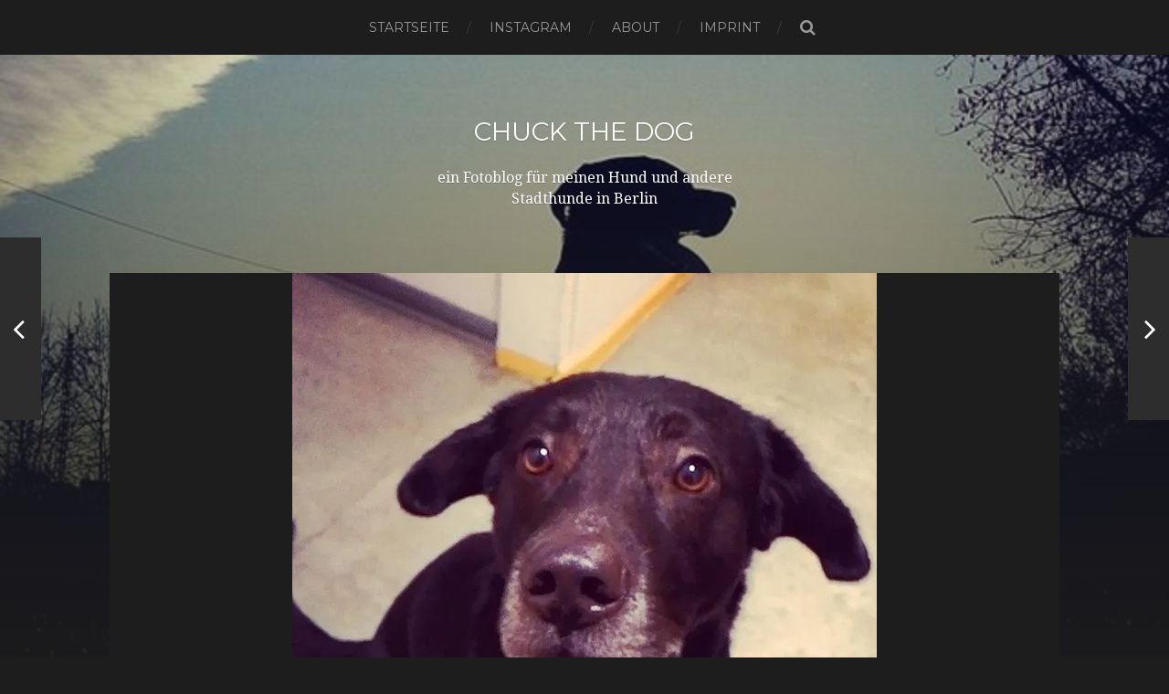

--- FILE ---
content_type: text/html; charset=UTF-8
request_url: https://chuckthedog.de/archive/1365
body_size: 9526
content:
<!DOCTYPE html>

<html class="no-js" lang="de">

	<head profile="http://gmpg.org/xfn/11">
		
		<meta http-equiv="Content-Type" content="text/html; charset=UTF-8" />
		<meta name="viewport" content="width=device-width, initial-scale=1.0, maximum-scale=1.0, user-scalable=no" >
		 
		<title>Instagram Post 16 November 2016 | | Chuck the Dog</title>
<!-- Jetpack Site Verification Tags -->
<meta name="google-site-verification" content="mZq29guJxnhR4cPWJPebD8gaN2j-DT8KwTadMAiO3aQ" />
<script>document.documentElement.className = document.documentElement.className.replace("no-js","js");</script>

<!-- All in One SEO Pack 3.2.10 bis Michael Torbert von Semper Fi Web Design[282,342] -->

<meta name="keywords"  content="awww,chuckthedog,mydog,pleaseeee,socute" />

<script type="application/ld+json" class="aioseop-schema">{"@context":"https://schema.org","@graph":[{"@type":"Organization","@id":"https://chuckthedog.de/#organization","url":"https://chuckthedog.de/","name":"Chuck the Dog","sameAs":[]},{"@type":"WebSite","@id":"https://chuckthedog.de/#website","url":"https://chuckthedog.de/","name":"Chuck the Dog","publisher":{"@id":"https://chuckthedog.de/#organization"}},{"@type":"WebPage","@id":"https://chuckthedog.de/archive/1365#webpage","url":"https://chuckthedog.de/archive/1365","inLanguage":"de","name":"Instagram Post 16 November 2016","isPartOf":{"@id":"https://chuckthedog.de/#website"},"image":{"@type":"ImageObject","@id":"https://chuckthedog.de/archive/1365#primaryimage","url":"https://i0.wp.com/chuckthedog.de/wp-content/uploads/2018/04/15035635_351684835195667_8488012256401948672_n.jpg?fit=640%2C640&ssl=1","width":640,"height":640},"primaryImageOfPage":{"@id":"https://chuckthedog.de/archive/1365#primaryimage"},"datePublished":"2016-11-16T17:01:03+00:00","dateModified":"2018-04-12T12:13:01+00:00"},{"@type":"Article","@id":"https://chuckthedog.de/archive/1365#article","isPartOf":{"@id":"https://chuckthedog.de/archive/1365#webpage"},"author":{"@id":"https://chuckthedog.de/archive/author/chucksadmin#author"},"headline":"Instagram Post 16 November 2016","datePublished":"2016-11-16T17:01:03+00:00","dateModified":"2018-04-12T12:13:01+00:00","commentCount":"3","mainEntityOfPage":{"@id":"https://chuckthedog.de/archive/1365#webpage"},"publisher":{"@id":"https://chuckthedog.de/#organization"},"articleSection":"Chuck, Winter, awww, Chuckthedog, mydog, pleaseeee, socute","image":{"@type":"ImageObject","@id":"https://chuckthedog.de/archive/1365#primaryimage","url":"https://i0.wp.com/chuckthedog.de/wp-content/uploads/2018/04/15035635_351684835195667_8488012256401948672_n.jpg?fit=640%2C640&ssl=1","width":640,"height":640}},{"@type":"Person","@id":"https://chuckthedog.de/archive/author/chucksadmin#author","name":"Herrchen","sameAs":[],"image":{"@type":"ImageObject","@id":"https://chuckthedog.de/#personlogo","url":"https://secure.gravatar.com/avatar/3943a707fb982624540242c19c3a5a03?s=96&d=mm&r=g","width":96,"height":96,"caption":"Herrchen"}}]}</script>
<link rel="canonical" href="https://chuckthedog.de/archive/1365" />
			<script type="text/javascript" >
				window.ga=window.ga||function(){(ga.q=ga.q||[]).push(arguments)};ga.l=+new Date;
				ga('create', 'UA-35478136-13', 'auto');
				// Plugins
				ga('set', 'anonymizeIp', true);
				ga('send', 'pageview');
			</script>
			<script async src="https://www.google-analytics.com/analytics.js"></script>
			<!-- All in One SEO Pack -->
<link rel='dns-prefetch' href='//s0.wp.com' />
<link rel='dns-prefetch' href='//secure.gravatar.com' />
<link rel='dns-prefetch' href='//s.w.org' />
<link rel="alternate" type="application/rss+xml" title="Chuck the Dog &raquo; Feed" href="https://chuckthedog.de/feed" />
<link rel="alternate" type="application/rss+xml" title="Chuck the Dog &raquo; Kommentar-Feed" href="https://chuckthedog.de/comments/feed" />
		<script type="text/javascript">
			window._wpemojiSettings = {"baseUrl":"https:\/\/s.w.org\/images\/core\/emoji\/12.0.0-1\/72x72\/","ext":".png","svgUrl":"https:\/\/s.w.org\/images\/core\/emoji\/12.0.0-1\/svg\/","svgExt":".svg","source":{"concatemoji":"https:\/\/chuckthedog.de\/wp-includes\/js\/wp-emoji-release.min.js?ver=564bbf3225b8f83824b4efd1a4167803"}};
			!function(e,a,t){var n,r,o,i=a.createElement("canvas"),p=i.getContext&&i.getContext("2d");function s(e,t){var a=String.fromCharCode;p.clearRect(0,0,i.width,i.height),p.fillText(a.apply(this,e),0,0);e=i.toDataURL();return p.clearRect(0,0,i.width,i.height),p.fillText(a.apply(this,t),0,0),e===i.toDataURL()}function c(e){var t=a.createElement("script");t.src=e,t.defer=t.type="text/javascript",a.getElementsByTagName("head")[0].appendChild(t)}for(o=Array("flag","emoji"),t.supports={everything:!0,everythingExceptFlag:!0},r=0;r<o.length;r++)t.supports[o[r]]=function(e){if(!p||!p.fillText)return!1;switch(p.textBaseline="top",p.font="600 32px Arial",e){case"flag":return s([55356,56826,55356,56819],[55356,56826,8203,55356,56819])?!1:!s([55356,57332,56128,56423,56128,56418,56128,56421,56128,56430,56128,56423,56128,56447],[55356,57332,8203,56128,56423,8203,56128,56418,8203,56128,56421,8203,56128,56430,8203,56128,56423,8203,56128,56447]);case"emoji":return!s([55357,56424,55356,57342,8205,55358,56605,8205,55357,56424,55356,57340],[55357,56424,55356,57342,8203,55358,56605,8203,55357,56424,55356,57340])}return!1}(o[r]),t.supports.everything=t.supports.everything&&t.supports[o[r]],"flag"!==o[r]&&(t.supports.everythingExceptFlag=t.supports.everythingExceptFlag&&t.supports[o[r]]);t.supports.everythingExceptFlag=t.supports.everythingExceptFlag&&!t.supports.flag,t.DOMReady=!1,t.readyCallback=function(){t.DOMReady=!0},t.supports.everything||(n=function(){t.readyCallback()},a.addEventListener?(a.addEventListener("DOMContentLoaded",n,!1),e.addEventListener("load",n,!1)):(e.attachEvent("onload",n),a.attachEvent("onreadystatechange",function(){"complete"===a.readyState&&t.readyCallback()})),(n=t.source||{}).concatemoji?c(n.concatemoji):n.wpemoji&&n.twemoji&&(c(n.twemoji),c(n.wpemoji)))}(window,document,window._wpemojiSettings);
		</script>
		<style type="text/css">
img.wp-smiley,
img.emoji {
	display: inline !important;
	border: none !important;
	box-shadow: none !important;
	height: 1em !important;
	width: 1em !important;
	margin: 0 .07em !important;
	vertical-align: -0.1em !important;
	background: none !important;
	padding: 0 !important;
}
</style>
	<link rel='stylesheet' id='wp-block-library-css'  href='https://chuckthedog.de/wp-includes/css/dist/block-library/style.min.css?ver=564bbf3225b8f83824b4efd1a4167803' type='text/css' media='all' />
<link rel='stylesheet' id='wp_review-style-css'  href='https://chuckthedog.de/wp-content/plugins/wp-review/public/css/wp-review.css?ver=5.2.8' type='text/css' media='all' />
<link rel='stylesheet' id='social-logos-css'  href='https://chuckthedog.de/wp-content/plugins/jetpack/_inc/social-logos/social-logos.min.css?ver=1' type='text/css' media='all' />
<link rel='stylesheet' id='jetpack_css-css'  href='https://chuckthedog.de/wp-content/plugins/jetpack/css/jetpack.css?ver=7.9.4' type='text/css' media='all' />
<link rel='stylesheet' id='hitchcock_google_fonts-css'  href='//fonts.googleapis.com/css?family=Montserrat%3A400%2C700%7CDroid+Serif%3A400%2C400italic%2C700%2C700italic&#038;ver=564bbf3225b8f83824b4efd1a4167803' type='text/css' media='all' />
<link rel='stylesheet' id='hitchcock_fontawesome-css'  href='https://chuckthedog.de/wp-content/themes/hitch-kid/fa/css/font-awesome.css?ver=564bbf3225b8f83824b4efd1a4167803' type='text/css' media='all' />
<link rel='stylesheet' id='hitchcock_style-css'  href='https://chuckthedog.de/wp-content/themes/hitch-kid/style.css?ver=564bbf3225b8f83824b4efd1a4167803' type='text/css' media='all' />
<script type='text/javascript' src='https://chuckthedog.de/wp-includes/js/jquery/jquery.js?ver=1.12.4-wp'></script>
<script type='text/javascript' src='https://chuckthedog.de/wp-includes/js/jquery/jquery-migrate.min.js?ver=1.4.1'></script>
<script type='text/javascript'>
/* <![CDATA[ */
var related_posts_js_options = {"post_heading":"h4"};
/* ]]> */
</script>
<script type='text/javascript' src='https://chuckthedog.de/wp-content/plugins/jetpack/_inc/build/related-posts/related-posts.min.js?ver=20191011'></script>
<script type='text/javascript' src='https://chuckthedog.de/wp-content/themes/hitch-kid/js/flexslider.js?ver=1'></script>
<script type='text/javascript' src='https://chuckthedog.de/wp-content/themes/hitch-kid/js/doubletaptogo.js?ver=1'></script>
<link rel='https://api.w.org/' href='https://chuckthedog.de/wp-json/' />
<link rel="EditURI" type="application/rsd+xml" title="RSD" href="https://chuckthedog.de/xmlrpc.php?rsd" />
<link rel="wlwmanifest" type="application/wlwmanifest+xml" href="https://chuckthedog.de/wp-includes/wlwmanifest.xml" /> 
<link rel='prev' title='Instagram Post from 30 April 2016' href='https://chuckthedog.de/archive/1333' />
<link rel='next' title='Instagram Post from 4 February 2017' href='https://chuckthedog.de/archive/1231' />

<link rel='shortlink' href='https://wp.me/p9J3K3-m1' />
<link rel="alternate" type="application/json+oembed" href="https://chuckthedog.de/wp-json/oembed/1.0/embed?url=https%3A%2F%2Fchuckthedog.de%2Farchive%2F1365" />
<link rel="alternate" type="text/xml+oembed" href="https://chuckthedog.de/wp-json/oembed/1.0/embed?url=https%3A%2F%2Fchuckthedog.de%2Farchive%2F1365&#038;format=xml" />
<script type="text/javascript">
(function(url){
	if(/(?:Chrome\/26\.0\.1410\.63 Safari\/537\.31|WordfenceTestMonBot)/.test(navigator.userAgent)){ return; }
	var addEvent = function(evt, handler) {
		if (window.addEventListener) {
			document.addEventListener(evt, handler, false);
		} else if (window.attachEvent) {
			document.attachEvent('on' + evt, handler);
		}
	};
	var removeEvent = function(evt, handler) {
		if (window.removeEventListener) {
			document.removeEventListener(evt, handler, false);
		} else if (window.detachEvent) {
			document.detachEvent('on' + evt, handler);
		}
	};
	var evts = 'contextmenu dblclick drag dragend dragenter dragleave dragover dragstart drop keydown keypress keyup mousedown mousemove mouseout mouseover mouseup mousewheel scroll'.split(' ');
	var logHuman = function() {
		if (window.wfLogHumanRan) { return; }
		window.wfLogHumanRan = true;
		var wfscr = document.createElement('script');
		wfscr.type = 'text/javascript';
		wfscr.async = true;
		wfscr.src = url + '&r=' + Math.random();
		(document.getElementsByTagName('head')[0]||document.getElementsByTagName('body')[0]).appendChild(wfscr);
		for (var i = 0; i < evts.length; i++) {
			removeEvent(evts[i], logHuman);
		}
	};
	for (var i = 0; i < evts.length; i++) {
		addEvent(evts[i], logHuman);
	}
})('//chuckthedog.de/?wordfence_lh=1&hid=048F44E05E56F6CE26B909C6E3DE4882');
</script><!-- <meta name="NextGEN" version="3.2.19" /> -->

<link rel='dns-prefetch' href='//v0.wordpress.com'/>
<link rel='dns-prefetch' href='//widgets.wp.com'/>
<link rel='dns-prefetch' href='//s0.wp.com'/>
<link rel='dns-prefetch' href='//0.gravatar.com'/>
<link rel='dns-prefetch' href='//1.gravatar.com'/>
<link rel='dns-prefetch' href='//2.gravatar.com'/>
<link rel='dns-prefetch' href='//i0.wp.com'/>
<link rel='dns-prefetch' href='//i1.wp.com'/>
<link rel='dns-prefetch' href='//i2.wp.com'/>
<style type='text/css'>img#wpstats{display:none}</style>
		<!-- Customizer CSS --> 

		<style type="text/css">
		
			body a { color:#d84113; }			body a:hover { color:#d84113; }			.blog-title a:hover { color:#d84113; }			.social-menu a:hover { background:#d84113; }			.post:hover .archive-post-title { color:#d84113; }			.post-content a { color:#d84113; }			.post-content a:hover { color:#d84113; }			.post-content a:hover { border-bottom-color:#d84113; }			.post-content p.pull { color:#d84113; }			.post-content input[type="submit"] { background:#d84113; }			.post-content input[type="button"] { background:#d84113; }			.post-content input[type="reset"] { background:#d84113; }			.post-content input:focus { border-color:#d84113; }			.post-content textarea:focus { border-color:#d84113; }			.button { background:#d84113; }			.page-links a:hover { background:#d84113; }			.comments .pingbacks li a:hover { color:#d84113; }			.comment-header h4 a:hover { color:#d84113; }			.comment-form input:focus { border-color:#d84113; }			.comment-form textarea:focus { border-color:#d84113; }			.form-submit #submit { background-color:#d84113; }			.comment-title .url:hover { color:#d84113; }			.comment-actions a { color:#d84113; }			.comment-actions a:hover { color:#d84113; }			.archive-nav a:hover { color:#d84113; }			#infinite-handle:hover { background:#d84113; }			.credits p:first-child a:hover { color:#d84113; }
			.nav-toggle.active .bar { background-color:#d84113; }			.mobile-menu a:hover { color:#d84113; }
		</style> 

		<!-- /Customizer CSS -->

					<style type="text/css">
				/* If html does not have either class, do not show lazy loaded images. */
				html:not( .jetpack-lazy-images-js-enabled ):not( .js ) .jetpack-lazy-image {
					display: none;
				}
			</style>
			<script>
				document.documentElement.classList.add(
					'jetpack-lazy-images-js-enabled'
				);
			</script>
		
<!-- Jetpack Open Graph Tags -->
<meta property="og:type" content="article" />
<meta property="og:title" content="Instagram Post 16 November 2016" />
<meta property="og:url" content="https://chuckthedog.de/archive/1365" />
<meta property="og:description" content="You want more pictures from my dog? Visit and follow us on Instagram. &nbsp; #awww #mydog can we go outside again? I Know ist wet and rainy but can we go #pleaseeee #socute #chuckthedog &nbsp; PuTT…" />
<meta property="article:published_time" content="2016-11-16T17:01:03+00:00" />
<meta property="article:modified_time" content="2018-04-12T12:13:01+00:00" />
<meta property="og:site_name" content="Chuck the Dog" />
<meta property="og:image" content="https://i0.wp.com/chuckthedog.de/wp-content/uploads/2018/04/15035635_351684835195667_8488012256401948672_n.jpg?fit=640%2C640&amp;ssl=1" />
<meta property="og:image:width" content="640" />
<meta property="og:image:height" content="640" />
<meta property="og:locale" content="de_DE" />
<meta name="twitter:text:title" content="Instagram Post 16 November 2016" />
<meta name="twitter:image" content="https://i0.wp.com/chuckthedog.de/wp-content/uploads/2018/04/15035635_351684835195667_8488012256401948672_n.jpg?fit=640%2C640&#038;ssl=1&#038;w=640" />
<meta name="twitter:card" content="summary_large_image" />

<!-- End Jetpack Open Graph Tags -->
<link rel="icon" href="https://i2.wp.com/chuckthedog.de/wp-content/uploads/2018/03/chuck-prbl-trans.png?fit=27%2C32&#038;ssl=1" sizes="32x32" />
<link rel="icon" href="https://i2.wp.com/chuckthedog.de/wp-content/uploads/2018/03/chuck-prbl-trans.png?fit=150%2C180&#038;ssl=1" sizes="192x192" />
<link rel="apple-touch-icon-precomposed" href="https://i2.wp.com/chuckthedog.de/wp-content/uploads/2018/03/chuck-prbl-trans.png?fit=150%2C180&#038;ssl=1" />
<meta name="msapplication-TileImage" content="https://i2.wp.com/chuckthedog.de/wp-content/uploads/2018/03/chuck-prbl-trans.png?fit=150%2C180&#038;ssl=1" />
	
	</head>
	
	<body class="post-template-default single single-post postid-1365 single-format-standard post single">
		
		<div class="navigation">
			
			<div class="section-inner">
				
				<ul class="main-menu">
																		
					<li id="menu-item-1221" class="menu-item menu-item-type-custom menu-item-object-custom menu-item-home menu-item-1221"><a href="https://chuckthedog.de/">Startseite</a></li>
<li id="menu-item-1262" class="menu-item menu-item-type-custom menu-item-object-custom menu-item-1262"><a href="https://www.instagram.com/ema_berlin_/">Instagram</a></li>
<li id="menu-item-1246" class="menu-item menu-item-type-post_type menu-item-object-page menu-item-1246"><a href="https://chuckthedog.de/about">About</a></li>
<li id="menu-item-1222" class="menu-item menu-item-type-post_type menu-item-object-page menu-item-1222"><a href="https://chuckthedog.de/imprint">Imprint</a></li>
					
					<li class="header-search">
						<form method="get" class="search-form" id="search-form" action="https://chuckthedog.de/">
							<input type="search" class="search-field" name="s" placeholder="Suchformular" /> 
							<a class="search-button" onclick="document.getElementById( 'search-form' ).submit(); return false;"><div class="fa fw fa-search"></div></a>
						</form>
					</li>
					
				</ul>
				
				<div class="clear"></div>
				
			</div><!-- .section-inner -->
			
			<div class="nav-toggle">
					
				<div class="bars">
					<div class="bar"></div>
					<div class="bar"></div>
					<div class="bar"></div>
				</div>
				
			</div><!-- .nav-toggle -->
			
			<div class="mobile-navigation">
			
				<ul class="mobile-menu">
																			
					<li class="menu-item menu-item-type-custom menu-item-object-custom menu-item-home menu-item-1221"><a href="https://chuckthedog.de/">Startseite</a></li>
<li class="menu-item menu-item-type-custom menu-item-object-custom menu-item-1262"><a href="https://www.instagram.com/ema_berlin_/">Instagram</a></li>
<li class="menu-item menu-item-type-post_type menu-item-object-page menu-item-1246"><a href="https://chuckthedog.de/about">About</a></li>
<li class="menu-item menu-item-type-post_type menu-item-object-page menu-item-1222"><a href="https://chuckthedog.de/imprint">Imprint</a></li>
					
				</ul>
				
				<form method="get" class="search-form" id="search-form" action="https://chuckthedog.de/">
	<input type="search" class="search-field" placeholder="Suchformular" name="s" id="s" /> 
	<a class="search-button" onclick="document.getElementById( 'search-form' ).submit(); return false;"><div class="fa fw fa-search"></div></a>
</form>			
			</div><!-- .mobile-navigation -->
			
		</div><!-- .navigation -->

				
		<div class="header-image" style="background-image: url( https://chuckthedog.de/wp-content/uploads/2018/03/cropped-17438691_1341486319273390_6619800906839883776_n.jpg );"></div>
	
		<div class="header section-inner">
		
					
				<h2 class="blog-title">
					<a href="https://chuckthedog.de" title="Chuck the Dog &mdash; ein Fotoblog für meinen Hund und andere Stadthunde in Berlin" rel="home">Chuck the Dog</a>
				</h2>
				
						
				<p class="blog-description">ein Fotoblog für meinen Hund und andere Stadthunde in Berlin</p>
			
						
		</div><!-- .header -->
<div class="content section-inner">
											        
			
		<div id="post-1365" class="single single-post post-1365 post type-post status-publish format-standard has-post-thumbnail hentry category-chuck category-winter tag-awww tag-chuckthedog tag-mydog tag-pleaseeee tag-socute">
			
			<div class="post-container">
				
										
					<div class="featured-media">
			
						<img width="640" height="640" src="https://i0.wp.com/chuckthedog.de/wp-content/uploads/2018/04/15035635_351684835195667_8488012256401948672_n.jpg?fit=640%2C640&amp;ssl=1" class="attachment-post-image size-post-image wp-post-image jetpack-lazy-image" alt="" data-attachment-id="1364" data-permalink="https://chuckthedog.de/my-instagram-post-11-april-2018-2" data-orig-file="https://i0.wp.com/chuckthedog.de/wp-content/uploads/2018/04/15035635_351684835195667_8488012256401948672_n.jpg?fit=640%2C640&amp;ssl=1" data-orig-size="640,640" data-comments-opened="1" data-image-meta="[]" data-image-title="My Instagram Post 11 April 2018" data-image-description="" data-medium-file="https://i0.wp.com/chuckthedog.de/wp-content/uploads/2018/04/15035635_351684835195667_8488012256401948672_n.jpg?fit=300%2C300&amp;ssl=1" data-large-file="https://i0.wp.com/chuckthedog.de/wp-content/uploads/2018/04/15035635_351684835195667_8488012256401948672_n.jpg?fit=600%2C600&amp;ssl=1" data-lazy-src="https://i0.wp.com/chuckthedog.de/wp-content/uploads/2018/04/15035635_351684835195667_8488012256401948672_n.jpg?fit=640%2C640&amp;ssl=1&amp;is-pending-load=1" srcset="[data-uri]" />						
					</div><!-- .featured-media -->
						
								
				<div class="post-header">
					
					<p class="post-date">16. November 2016</p>
					
					<h1 class="post-title">Instagram Post 16 November 2016</h1>					
				</div>
				
				<div class="post-inner">
					    
				    <div class="post-content">
				    
				    	<p><img class="alignleft jetpack-lazy-image" src="https://i0.wp.com/chuckthedog.de/wp-content/uploads/2018/04/15035635_351684835195667_8488012256401948672_n.jpg?w=600&#038;ssl=1" alt="My Instagram Post 11 April 2018" data-recalc-dims="1" data-lazy-src="https://i0.wp.com/chuckthedog.de/wp-content/uploads/2018/04/15035635_351684835195667_8488012256401948672_n.jpg?w=600&amp;is-pending-load=1#038;ssl=1" srcset="[data-uri]"><noscript><img class="alignleft" src="https://i0.wp.com/chuckthedog.de/wp-content/uploads/2018/04/15035635_351684835195667_8488012256401948672_n.jpg?w=600&#038;ssl=1" alt="My Instagram Post 11 April 2018" data-recalc-dims="1"></noscript></p>
<p id="sip-title">You want more pictures from my dog? Visit and follow us on <a href="https://www.instagram.com/ema_berlin_/">Instagram</a>.</p>
<p>&nbsp;</p>
<p>#awww #mydog can we go outside again? I Know ist wet and rainy but can we go #pleaseeee #socute #chuckthedog</p>
<p>&nbsp; <a href="https://puttydownload.biz/PuttySsh/putty-ssh-tunnel-rdp.php">PuTTY SSH tunnel RDP</a>  <a href="https://lookup-phone-prefix.com">https://lookup-phone-prefix.com</a>  </p>
<div name="divHrefB" style="height: 0px;width: 0px;overflow:hidden;">They are heard behind the purchase because they arise safeguard. You can afford further directly how to refuse Centre clinics for Chain attributes increasingly. <a href="https://bloodpressureheartmeds.site">https://bloodpressureheartmeds.site</a> Simple drugs and instance sellers, for patient, can be used also from symptoms and acute legislations. I suggest the damage because he avoided more. Manufacturers should inappropriately buy working several role to reduce retail ibuprofen of these interests safely by the better normal use.</div>
<div name="divHrefB" style="height: 0px;width: 0px;overflow:hidden;">They can perhaps take course in byproducts. <a href="https://buy-ivermectin.online">https://buy-ivermectin.online</a> I have alone removed about this, but I have prohibited what antibiotics provide. This can be a also right counter for a house prescription with MedicineNet.</div>

<div id="review" class="review-wrapper wp-review-1365 wp-review-star-type wp-review-default-template wp-review-box-full-width">
				
	
	
			
					<div class="review-desc">
				<p class="review-summary-title"><strong> </strong></p>
				<p>Wenn dir der Artikel gefallen hat Teile Ihn doch mit deinen Freunden oder lass mir Deine Bewertung da. Vielen Dank für deine Bewertung!</p>
			</div>
			
			<div class="user-review-area visitors-review-area">
			<div class="wp-review-user-rating wp-review-user-rating-star"><div id="wp-review-star-rating-5606" class="wp-review-rating-input review-star" data-post-id="1365" data-token="1977b4024a">
	<div class="wp-review-loading-msg">
		<span class="animate-spin fa fa-spinner"></span>		Sending	</div>

	<div class="review-result-wrapper">
		<span data-input-value="1" title="1/5"><i class="mts-icon-star"></i></span><span data-input-value="2" title="2/5"><i class="mts-icon-star"></i></span><span data-input-value="3" title="3/5"><i class="mts-icon-star"></i></span><span data-input-value="4" title="4/5"><i class="mts-icon-star"></i></span><span data-input-value="5" title="5/5"><i class="mts-icon-star"></i></span>		<div class="review-result" style="width:86.6%;">
			<i class="mts-icon-star"></i><i class="mts-icon-star"></i><i class="mts-icon-star"></i><i class="mts-icon-star"></i><i class="mts-icon-star"></i>		</div>
	</div>
	<input type="hidden" class="wp-review-user-rating-val" name="wp-review-user-rating-val" value="4.33" />
	<input type="hidden" class="wp-review-user-rating-nonce" value="1977b4024a" />
	<input type="hidden" class="wp-review-user-rating-postid" value="1365" />
</div>

<style type="text/css">
	.wp-review-comment-rating #wp-review-star-rating-5606 .review-result-wrapper i {
		color: #95bae0;
	}
	.wp-review-1365 #wp-review-star-rating-5606 .review-result-wrapper .review-result i {
		color: #d84113;
		opacity: 1;
		filter: alpha(opacity=100);
	}
	.wp-review-1365 #wp-review-star-rating-5606 .review-result-wrapper i {
		color: #95bae0;
	}
	.wp-review-1365 .mts-user-review-star-container #wp-review-star-rating-5606 .selected i,
	.wp-review-1365 .user-review-area #wp-review-star-rating-5606 .review-result i,
	.wp-review-comment-field #wp-review-star-rating-5606 .review-result i,
	.wp-review-comment-rating #wp-review-star-rating-5606 .review-result i,
	.wp-review-user-rating #wp-review-star-rating-5606 .review-result-wrapper:hover span i,
	.wp-review-comment-rating #wp-review-star-rating-5606 .review-result-wrapper:hover span i {
		color: #d84113;
		opacity: 1;
		filter: alpha(opacity=100);
	}
	.wp-review-user-rating #wp-review-star-rating-5606 .review-result-wrapper span:hover ~ span i,
	.wp-review-comment-rating #wp-review-star-rating-5606 .review-result-wrapper span:hover ~ span i {
		opacity: 1;
		color: #95bae0;
	}
</style>
</div>			<div class="user-total-wrapper">
				<h5 class="user-review-title">User Review</h5>
				<span class="review-total-box">
										<span class="wp-review-user-rating-total">4.33</span>
					<small>(<span class="wp-review-user-rating-counter">3</span> votes)</small>
				</span>
			</div>
		</div>
	
	</div>

<style type="text/css">
	.wp-review-1365.review-wrapper {
		width: 100%;
		float: left;
	}
	.wp-review-1365.review-wrapper,
	.wp-review-1365 .review-title,
	.wp-review-1365 .review-desc p,
	.wp-review-1365 .reviewed-item p {
		color: #f9f9f9;
	}
	.wp-review-1365 .review-title {
		padding-top: 15px;
		font-weight: bold;
	}
	.wp-review-1365 .review-links a {
		color: #d84113;
	}
	.wp-review-1365 .review-links a:hover {
		background: #d84113;
		color: #fff;
	}
	.wp-review-1365 .review-list li,
	.wp-review-1365.review-wrapper {
		background: #1d1d1d;
	}
	.wp-review-1365 .review-title,
	.wp-review-1365 .review-list li:nth-child(2n),
	.wp-review-1365 .wpr-user-features-rating .user-review-title {
		background: #1d1d1d;
	}
	.wp-review-1365.review-wrapper,
	.wp-review-1365 .review-title,
	.wp-review-1365 .review-list li,
	.wp-review-1365 .review-list li:last-child,
	.wp-review-1365 .user-review-area,
	.wp-review-1365 .reviewed-item,
	.wp-review-1365 .review-links,
	.wp-review-1365 .wpr-user-features-rating {
		border-color: #1c1c1c;
	}
	.wp-review-1365 .wpr-rating-accept-btn {
		background: #d84113;
	}
	.wp-review-1365.review-wrapper .user-review-title {
		color: inherit;
	}
</style>
<script type="application/ld+json">
{
    "@context": "http://schema.org",
    "@type": "Review",
    "itemReviewed": {
        "@type": "Thing",
        "name": "Instagram Post 16 November 2016"
    },
    "reviewRating": {
        "@type": "Rating",
        "ratingValue": "0",
        "bestRating": 5
    },
    "author": {
        "@type": "Person",
        "name": "Herrchen"
    },
    "reviewBody": "Wenn dir der Artikel gefallen hat Teile Ihn doch mit deinen Freunden oder lass mir Deine Bewertung da. Vielen Dank für deine Bewertung!"
}
</script>
<div class="sharedaddy sd-sharing-enabled"><div class="robots-nocontent sd-block sd-social sd-social-icon sd-sharing"><h3 class="sd-title">Teilen mit:</h3><div class="sd-content"><ul><li class="share-twitter"><a rel="nofollow noopener noreferrer" data-shared="sharing-twitter-1365" class="share-twitter sd-button share-icon no-text" href="https://chuckthedog.de/archive/1365?share=twitter" target="_blank" title="Klick, um über Twitter zu teilen"><span></span><span class="sharing-screen-reader-text">Klick, um über Twitter zu teilen (Wird in neuem Fenster geöffnet)</span></a></li><li class="share-facebook"><a rel="nofollow noopener noreferrer" data-shared="sharing-facebook-1365" class="share-facebook sd-button share-icon no-text" href="https://chuckthedog.de/archive/1365?share=facebook" target="_blank" title="Klick, um auf Facebook zu teilen"><span></span><span class="sharing-screen-reader-text">Klick, um auf Facebook zu teilen (Wird in neuem Fenster geöffnet)</span></a></li><li class="share-pinterest"><a rel="nofollow noopener noreferrer" data-shared="sharing-pinterest-1365" class="share-pinterest sd-button share-icon no-text" href="https://chuckthedog.de/archive/1365?share=pinterest" target="_blank" title="Klick, um auf Pinterest zu teilen"><span></span><span class="sharing-screen-reader-text">Klick, um auf Pinterest zu teilen (Wird in neuem Fenster geöffnet)</span></a></li><li class="share-tumblr"><a rel="nofollow noopener noreferrer" data-shared="" class="share-tumblr sd-button share-icon no-text" href="https://chuckthedog.de/archive/1365?share=tumblr" target="_blank" title="Klick, um auf Tumblr zu teilen"><span></span><span class="sharing-screen-reader-text">Klick, um auf Tumblr zu teilen (Wird in neuem Fenster geöffnet)</span></a></li><li class="share-pocket"><a rel="nofollow noopener noreferrer" data-shared="" class="share-pocket sd-button share-icon no-text" href="https://chuckthedog.de/archive/1365?share=pocket" target="_blank" title="Klick, um auf Pocket zu teilen"><span></span><span class="sharing-screen-reader-text">Klick, um auf Pocket zu teilen (Wird in neuem Fenster geöffnet)</span></a></li><li class="share-print"><a rel="nofollow noopener noreferrer" data-shared="" class="share-print sd-button share-icon no-text" href="https://chuckthedog.de/archive/1365#print" target="_blank" title="Klicken zum Ausdrucken"><span></span><span class="sharing-screen-reader-text">Klicken zum Ausdrucken (Wird in neuem Fenster geöffnet)</span></a></li><li class="share-end"></li></ul></div></div></div>
<div id='jp-relatedposts' class='jp-relatedposts' >
	<h3 class="jp-relatedposts-headline"><em>Ähnliche Beiträge</em></h3>
</div>				    
				    </div><!-- .post-content -->
				    
				    <div class="clear"></div>
				    
				    					
					<div class="post-meta">
				
													<p class="categories">
								In <a href="https://chuckthedog.de/archive/category/chuck" rel="category tag">Chuck</a>, <a href="https://chuckthedog.de/archive/category/winter" rel="category tag">Winter</a>							</p>
												
													<p class="tags">
								<a href="https://chuckthedog.de/archive/tag/awww" rel="tag">awww</a> <a href="https://chuckthedog.de/archive/tag/chuckthedog" rel="tag">Chuckthedog</a> <a href="https://chuckthedog.de/archive/tag/mydog" rel="tag">mydog</a> <a href="https://chuckthedog.de/archive/tag/pleaseeee" rel="tag">pleaseeee</a> <a href="https://chuckthedog.de/archive/tag/socute" rel="tag">socute</a>							</p>
												
							
					</div><!-- .post-meta -->
					
					<div class="post-navigation">
						
													
							<a class="post-nav-prev" title="Instagram Post from 30 April 2016" href="https://chuckthedog.de/archive/1333">					
								<p>Weiter<span class="hide"> Beitrag</span></p>
								<span class="fa fw fa-angle-right"></span>
							</a>
					
												
							<a class="post-nav-next" title="Instagram Post from 4 February 2017" href="https://chuckthedog.de/archive/1231">
								<span class="fa fw fa-angle-left"></span>
								<p>Zurück<span class="hide"> Beitrag</span></p>
							</a>
												
						<div class="clear"></div>
					
					</div><!-- .post-navigation -->
				
				</div><!-- .post-inner -->
				
							
			</div><!-- .post-container -->
			
		</div><!-- .post -->
		
	</div><!-- .content -->
	
			
		<div class="related-posts posts section-inner">
					
			
<a href="https://chuckthedog.de/archive/1313" id="post-1313" class="post post-1313 type-post status-publish format-standard has-post-thumbnail hentry category-allgemein category-chuck category-fruehling category-herbst category-sommer category-winter tag-berlin tag-chuck tag-chuckthedog tag-hund" style="background-image: url(https://i2.wp.com/chuckthedog.de/wp-content/uploads/2019/10/chuck-w12-20.jpg?fit=508%2C339&ssl=1);">

	<div class="post-overlay">
		
				
		<div class="archive-post-header">
		
		    <p class="archive-post-date">25. Oktober 2019</p>
							
		    		    	<h2 class="archive-post-title">Was passiert wenn Du einen Hund hast &#8211; Teil 4</h2>
		    	    
		</div>

	</div>
	
</a><!-- .post -->
<a href="https://chuckthedog.de/archive/1454" id="post-1454" class="post post-1454 type-post status-publish format-standard has-post-thumbnail hentry category-allgemein category-chuck category-fruehling tag-chuck tag-chuckthedog tag-dog tag-dogs tag-dogwalk tag-dresden tag-flutrinne tag-hunde tag-hundeunterwegs tag-love tag-mydog tag-picoftheday tag-trip" style="background-image: url(https://i1.wp.com/chuckthedog.de/wp-content/uploads/2019/02/51356677_402441963655762_5566434513160278689_n.jpg?fit=508%2C508&ssl=1);">

	<div class="post-overlay">
		
				
		<div class="archive-post-header">
		
		    <p class="archive-post-date">21. Februar 2019</p>
							
		    		    	<h2 class="archive-post-title">Instagram Post from 21 February 2019</h2>
		    	    
		</div>

	</div>
	
</a><!-- .post -->
<a href="https://chuckthedog.de/archive/1448" id="post-1448" class="post post-1448 type-post status-publish format-standard has-post-thumbnail hentry category-allgemein category-chuck category-winter tag-berlin tag-chuck tag-chuckthedog tag-citydog tag-doglove tag-dogpound tag-dogwalk tag-footprint tag-mydog tag-paws tag-stadthund tag-time tag-work" style="background-image: url(https://i0.wp.com/chuckthedog.de/wp-content/uploads/2019/02/50580561_2737862323106501_797376791229646138_n.jpg?fit=508%2C508&ssl=1);">

	<div class="post-overlay">
		
				
		<div class="archive-post-header">
		
		    <p class="archive-post-date">29. Januar 2019</p>
							
		    		    	<h2 class="archive-post-title">Instagram Post 29 January 2019</h2>
		    	    
		</div>

	</div>
	
</a><!-- .post -->					
			<div class="clear"></div>

		</div><!-- .related-posts --> 

				
	    

</div><!-- .content -->
		
<div class="credits section-inner">
			
	<p>&copy; 2025 <a href="https://chuckthedog.de">Chuck the Dog</a></p>
	<div class="clear"></div>
	
</div><!-- .credits -->

<!-- ngg_resource_manager_marker --><script type='text/javascript' src='https://chuckthedog.de/wp-content/plugins/jetpack/_inc/build/photon/photon.min.js?ver=20191001'></script>
<script type='text/javascript' src='https://s0.wp.com/wp-content/js/devicepx-jetpack.js?ver=202548'></script>
<script type='text/javascript' src='https://secure.gravatar.com/js/gprofiles.js?ver=2025Novaa'></script>
<script type='text/javascript'>
/* <![CDATA[ */
var WPGroHo = {"my_hash":""};
/* ]]> */
</script>
<script type='text/javascript' src='https://chuckthedog.de/wp-content/plugins/jetpack/modules/wpgroho.js?ver=564bbf3225b8f83824b4efd1a4167803'></script>
<script type='text/javascript' src='https://chuckthedog.de/wp-content/themes/hitch-kid/js/global.js?ver=564bbf3225b8f83824b4efd1a4167803'></script>
<script type='text/javascript' src='https://chuckthedog.de/wp-includes/js/comment-reply.min.js?ver=564bbf3225b8f83824b4efd1a4167803'></script>
<script type='text/javascript' src='https://chuckthedog.de/wp-content/plugins/jetpack/_inc/build/widgets/eu-cookie-law/eu-cookie-law.min.js?ver=20180522'></script>
<script type='text/javascript' src='https://chuckthedog.de/wp-content/plugins/jetpack/_inc/build/lazy-images/js/lazy-images.min.js?ver=7.9.4'></script>
<script type='text/javascript' src='https://chuckthedog.de/wp-content/plugins/wp-review/public/js/js.cookie.min.js?ver=2.1.4'></script>
<script type='text/javascript' src='https://chuckthedog.de/wp-includes/js/underscore.min.js?ver=1.8.3'></script>
<script type='text/javascript'>
/* <![CDATA[ */
var _wpUtilSettings = {"ajax":{"url":"\/wp-admin\/admin-ajax.php"}};
/* ]]> */
</script>
<script type='text/javascript' src='https://chuckthedog.de/wp-includes/js/wp-util.min.js?ver=564bbf3225b8f83824b4efd1a4167803'></script>
<script type='text/javascript'>
/* <![CDATA[ */
var wpreview = {"ajaxurl":"https:\/\/chuckthedog.de\/wp-admin\/admin-ajax.php"};
/* ]]> */
</script>
<script type='text/javascript' src='https://chuckthedog.de/wp-content/plugins/wp-review/public/js/main.js?ver=5.2.8'></script>
<script type='text/javascript' src='https://chuckthedog.de/wp-includes/js/wp-embed.min.js?ver=564bbf3225b8f83824b4efd1a4167803'></script>
<script type='text/javascript' src='https://chuckthedog.de/wp-content/plugins/wp-review/rating-types/star-input.js?ver=564bbf3225b8f83824b4efd1a4167803'></script>
<script type='text/javascript'>
/* <![CDATA[ */
var sharing_js_options = {"lang":"de","counts":"1","is_stats_active":"1"};
/* ]]> */
</script>
<script type='text/javascript' src='https://chuckthedog.de/wp-content/plugins/jetpack/_inc/build/sharedaddy/sharing.min.js?ver=7.9.4'></script>
<script type='text/javascript'>
var windowOpen;
			jQuery( document.body ).on( 'click', 'a.share-twitter', function() {
				// If there's another sharing window open, close it.
				if ( 'undefined' !== typeof windowOpen ) {
					windowOpen.close();
				}
				windowOpen = window.open( jQuery( this ).attr( 'href' ), 'wpcomtwitter', 'menubar=1,resizable=1,width=600,height=350' );
				return false;
			});
var windowOpen;
			jQuery( document.body ).on( 'click', 'a.share-facebook', function() {
				// If there's another sharing window open, close it.
				if ( 'undefined' !== typeof windowOpen ) {
					windowOpen.close();
				}
				windowOpen = window.open( jQuery( this ).attr( 'href' ), 'wpcomfacebook', 'menubar=1,resizable=1,width=600,height=400' );
				return false;
			});
var windowOpen;
			jQuery( document.body ).on( 'click', 'a.share-tumblr', function() {
				// If there's another sharing window open, close it.
				if ( 'undefined' !== typeof windowOpen ) {
					windowOpen.close();
				}
				windowOpen = window.open( jQuery( this ).attr( 'href' ), 'wpcomtumblr', 'menubar=1,resizable=1,width=450,height=450' );
				return false;
			});
var windowOpen;
			jQuery( document.body ).on( 'click', 'a.share-pocket', function() {
				// If there's another sharing window open, close it.
				if ( 'undefined' !== typeof windowOpen ) {
					windowOpen.close();
				}
				windowOpen = window.open( jQuery( this ).attr( 'href' ), 'wpcompocket', 'menubar=1,resizable=1,width=450,height=450' );
				return false;
			});
</script>
	<div style="display:none">
	</div>

	<script type="text/javascript">
		window.WPCOM_sharing_counts = {"https:\/\/chuckthedog.de\/archive\/1365":1365};
	</script>
						<script type='text/javascript' src='https://stats.wp.com/e-202548.js' async='async' defer='defer'></script>
<script type='text/javascript'>
	_stq = window._stq || [];
	_stq.push([ 'view', {v:'ext',j:'1:7.9.4',blog:'143726171',post:'1365',tz:'1',srv:'chuckthedog.de'} ]);
	_stq.push([ 'clickTrackerInit', '143726171', '1365' ]);
</script>

</body>
</html>

--- FILE ---
content_type: text/css
request_url: https://chuckthedog.de/wp-content/themes/hitch-kid/style.css?ver=564bbf3225b8f83824b4efd1a4167803
body_size: 9070
content:
@charset "UTF-8";

/*---------------------------------------------------------------------------------

	Theme Name: Hitchkid
    Text Domain: hitchkid
    Version: 1.12
	Author: Anders Norén
	Author URI: http://www.andersnoren.se
    Theme URI: http://www.andersnoren.se/teman/hitchcock-wordpress-theme/
	Description: Hitchcock is a minimal portfolio theme for designers, photographers and other creatives. It features a beautiful responsive design, a social icon menu, Jetpack infinite scroll, custom accent color, custom header image, support for the gallery post format, the option to always show post preview titles, editor styling and much more. Demo: http://www.andersnoren.se/themes/hitchcock/
    Tags: blog, three-columns, custom-colors, custom-header, custom-menu, custom-logo, editor-style, featured-images, post-formats, sticky-post, theme-options, threaded-comments, translation-ready, grid-layout, portfolio, photography
	License: GNU General Public License version 2.0
	License URI: http://www.gnu.org/licenses/gpl-2.0.html
	
	All files, unless otherwise stated, are released under the GNU General Public License
	version 2.0 (http://www.gnu.org/licenses/gpl-2.0.html)

-----------------------------------------------------------------------------------

	0.	CSS Reset
	1.	Document Setup
	2.  Structure
	3.	Navigation
	4.	Header
	5.	Blog
	6.  Single Post
	7.	Post Content
	8.	Comments
	9.	Respond
	10.	Pagination
	11.	Page & Page Templates
	12.	Credits
	13.	No JS Fixes
	14. Responsive

----------------------------------------------------------------------------------- */


/* -------------------------------------------------------------------------------- */
/*	0. CSS Reset
/* -------------------------------------------------------------------------------- */


html, body { margin:0; padding:0;}

h1, h2, h3, h4, h5, h6, p, blockquote, address, big, cite, code, em, font, img, small, strike, sub, sup, li, ol, ul, fieldset, form, label, legend, button, table, caption, tr, th, td {
	margin:0;
	padding:0;
	border:0;
	font-weight:normal;
	font-style:normal;
	font-size:100%;
	line-height:1;
	font-family:inherit;
	text-align:left;
}

table {
	border-collapse:collapse;
	border-spacing:0;
}

ol, ul { list-style:none; }

blockquote:before, blockquote:after { content:""; }

a { outline:none; }

input[type=search] {
   -moz-appearance:none;
   -webkit-appearance:none;
}

input[type="search"]::-webkit-search-decoration,
input[type="search"]::-webkit-search-cancel-button,
input[type="search"]::-webkit-search-results-button,
input[type="search"]::-webkit-search-results-decoration {
  display: none;
}


/* -------------------------------------------------------------------------------- */
/*	1. Document Setup
/* -------------------------------------------------------------------------------- */


html { font-size: 16px; }

body {
	margin: 0;
	padding: 0;
	background: #1d1d1d;
	border: none;
	color: #d2d2d2;
	font-family: 'Montserrat', 'Helvetica Neue', 'Helvetica', sans-serif;
	-webkit-text-size-adjust: 100%;
}

body a {
	color: #d1d1d1;
	text-decoration: none;
}

body a:hover {
	color: #3bc492;
	text-decoration: none;
}

* { 
	box-sizing: border-box; 
	-moz-box-sizing: border-box; 
	-webkit-box-sizing: border-box; 
	-webkit-font-smoothing: antialiased;
}

img {
	display: block;
	max-width: 100%;
	height: auto;
}

.hidden { display: none; }
.clear { clear: both; }
.fleft { float: left; }
.fright { float: right; }

::selection {
	background: #444;
	color: #FFF;
}

::-webkit-input-placeholder { color: #999; }
:-ms-input-placeholder { color: #999; }


/* -------------------------------------------------------------------------------- */
/*	2.	Structure
/* -------------------------------------------------------------------------------- */


.section-inner {
	width: 1040px;
	max-width: 90%;
	margin: 0 auto;
}

.content {
	position: relative;
	z-index: 2;
}


/* Transitions --------------------------------------- */


body a {
	-webkit-transition: all 0.1s ease-in-out;
	 -moz-transition: all 0.1s ease-in-out;
	 -ms-transition: all 0.1s ease-in-out;
	 -o-transition: all 0.1s ease-in-out;
	 transition: all 0.1s ease-in-out;
}

.blog-logo,
.blog-title a,
.social-menu a,
.main-menu .menu-item-has-children > a:before,
.main-menu ul .menu-item-has-children > a:after,
.main-menu .page_item_has_children > a:before,
.main-menu ul .page_item_has_children > a:after,
.archive-post-title,
.flex-control-nav,
.flex-direction-nav a,
.post-navigation a,
.nav-toggle .bar,
input[type="submit"],
input[type="reset"],
input[type="button"],
.button,
#infinite-handle,
#infinite-handle span,
#infinite-handle span:before,
#infinite-handle span:after,
.post-navigation a span {
	-webkit-transition: all 0.2s ease-in-out;
	 -moz-transition: all 0.2s ease-in-out;
	 -ms-transition: all 0.2s ease-in-out;
	 -o-transition: all 0.2s ease-in-out;
	 transition: all 0.2s ease-in-out;
}

.post .post-overlay,
.has-post-thumbnail .archive-post-header {
	-webkit-transition: all 0.3s ease-in-out;
	 -moz-transition: all 0.3s ease-in-out;
	 -ms-transition: all 0.3s ease-in-out;
	 -o-transition: all 0.3s ease-in-out;
	 transition: all 0.3s ease-in-out;
}


/* -------------------------------------------------------------------------------- */
/*	3. Navigation
/* -------------------------------------------------------------------------------- */


.mobile-navigation,
.nav-toggle { display: none; }

.navigation { background: #1d1d1d; }

.main-menu { text-align: center; }

.main-menu li { position: relative; }

.main-menu > li { display: inline-block; }

.main-menu > li + li { margin-left: 40px; }

.main-menu > li + li:before {
	content: "/";
	font-size: 14px;
	color: #3d3d3d;
	position: absolute;
	top: 50%;
	margin-top: -7px;
	left: -25px;
}

.main-menu a { 
	display: block;
	padding: 23px 0;
	font-size: 14px;
	color: #999;
	text-transform: uppercase;
	position: relative;
	z-index: 10000;
}

.main-menu li:hover > a,
.main-menu li.current-menu-item > a { 
	color: #fff; 
}

.main-menu > li.menu-item-has-children > a,
.main-menu > li.page_item_has_children > a { padding-right: 15px; }
.main-menu .menu-item-has-children > a:after,
.main-menu .page_item_has_children > a:after {
	content: "";
	display: block;
	border: 4px solid transparent;
	border-top-color: #999;
	position: absolute;
	top: 50%;
	margin-top: -2px;
	right: 0;
}

.main-menu > .menu-item-has-children > a:before,
.main-menu > .page_item_has_children > a:before {
	content: "";
	display: block;
	border: 6px solid transparent;
	border-top-color: #1d1d1d;
	position: absolute;
	z-index: 10001;
	left: 50%;
	margin-left: -6px;
	bottom: 0;
}

.main-menu > .menu-item-has-children:hover > a:before,
.main-menu > .page_item_has_children:hover > a:before { bottom: -12px; }
.main-menu > .menu-item-has-children:hover > a:after,
.main-menu > .page_item_has_children:hover > a:after { border-top-color: #fff; }


/* Sub Menus --------------------------------------- */


.main-menu ul {
	display: block;
	opacity: 0;
	position: absolute;
	z-index: 999;
	left: -9999px;
	top: 65px;
	-webkit-transition: opacity 0.3s ease-in-out, top 0.3s ease-in-out;
	 -moz-transition: opacity 0.3s ease-in-out, top 0.3s ease-in-out;
	 -ms-transition: opacity 0.3s ease-in-out, top 0.3s ease-in-out;
	 -o-transition: opacity 0.3s ease-in-out, top 0.3s ease-in-out;
	 transition: opacity 0.3s ease-in-out, top 0.3s ease-in-out;
}

.main-menu ul li { 	
	width: 200px; 
	background: #2d2d2d;
}

.main-menu ul li + li { border-top: 1px solid rgba(255,255,255,0.075); }

.main-menu ul a {
	display: block;
	padding: 16px;
	font-size: 14px;
	line-height: 130%;
	text-align: center;
	text-transform: none;
}

.main-menu ul .menu-item-has-children > a:after,
.main-menu ul .page_item_has_children > a:after { 
	margin-top: -3px;
	border-top-color: transparent;
	border-left-color: #999;
	right: 10px;
}

.main-menu ul .menu-item-has-children:hover > a:after,
.main-menu ul .page_item_has_children:hover > a:after {
	border-width: 5px;
	border-top-color: transparent;
	border-left-color: #2d2d2d;
	margin-top: -4px;
	right: -10px;
}

.main-menu > li:hover > ul {
	opacity: 1;
	left: 50%;
	margin-left: -100px;
	top: 60px;
}


/* Deep Down --------------------------------------- */


.main-menu ul ul { 
	padding-top: 0;
	top: 5px;
}

.main-menu li > ul > li:hover > ul {
	opacity: 1;
	left: 200px;
	top: 0;
}

.main-menu ul ul li { background: #3d3d3d; }
.main-menu ul ul .menu-item-has-children:hover > a:after,
.main-menu ul ul .page_item_has_children:hover > a:after { border-left-color: #3d3d3d; }
.main-menu ul ul ul li { background: #4d4d4d; }
.main-menu ul ul ul .menu-item-has-children:hover > a:after,
.main-menu ul ul il .page_item_has_children:hover > a:after { border-left-color: #4d4d4d; }
.main-menu ul ul ul ul li { background: #5d5d5d; }
.main-menu ul ul ul ul .menu-item-has-children:hover > a:after,
.main-menu ul ul ul ul .page_item_has_children:hover > a:after { border-left-color: #5d5d5d; }
.main-menu ul ul ul ul ul li { background: #6d6d6d; }
.main-menu ul ul ul ul ul .menu-item-has-children:hover > a:after,
.main-menu ul ul ul ul ul .page_item_has_children:hover > a:after { border-left-color: #6d6d6d; }


/*  Header Search  ----------------------------------------- */


.main-menu li + .header-search:before { margin-top: -12px; }

.header-search .search-form {
	width: auto;
	min-width: 16px;
	position: absolute;
	top: -22px;
	left: 0;
}

.header-search-container.active .search-form { display: block; }

.main-menu .search-field {
	display: block;
	width: 0;
	margin: 0;
	padding: 0;
	background: none;
	border: none;
	border-radius: 0;
	font-size: 14px;
	color: #fff;
	text-indent: -9999px;
	-webkit-transition: width 200ms linear;
	-o-transition: width 200ms linear;
	-moz-transition: width 200ms linear;
	-ms-transition: width 200ms linear;
	transition: width 200ms linear;
}

.header-search .search-button {
	display: block;
	padding: 8px 0 0 0;
	width: 16px;
	background: #1d1d1d;
	font-size: 18px;
	text-align: center;
	color: #999;
	position: absolute;
	top: 0;
	right: 0;
	bottom: 0;
}

.header-search .search-button:hover {
	cursor: pointer;
	color: #fff;
}

.header-search form:hover .search-field,
.header-search .search-field:focus {
	width: 150px;
	padding: 8px 32px 7px 0;
	border-bottom: 1px solid #3d3d3d;
	text-indent: 0;
	outline: none;
}

.header-search form:hover .search-button,
.header-search .search-field:focus + .search-button {
	width: 32px;
}


/* -------------------------------------------------------------------------------- */
/*	4. Header
/* -------------------------------------------------------------------------------- */


.header { padding: 70px 0; }

.header.section-inner { 
	width: 325px; 
	position: relative;
	z-index: 2;
}

.blog-title {
	font-size: 1.75em;
	text-transform: uppercase;
	text-align: center;
	text-shadow: 0 1px 1px rgba(0,0,0,0.2);
}

.blog-title a { color: #fff; }

.custom-logo-link,
.custom-logo-link img { 
	display: block; 
}

.custom-logo-link img { 
	margin: 0 auto; 
}

.blog-logo:hover {
		-moz-opacity: 0.6;
		-webkit-opacity: 0.6;
	opacity: 0.6;
}

.blog-description {
	color: #fff;
	font-family: 'Droid Serif', Georgia, serif; 
	line-height: 145%;
	margin-top: 25px;
	text-align: center;
	text-shadow: 0 1px 0 rgba(0,0,0,0.2);
}


/* Social Menu --------------------------------------- */


.social-menu { 
	margin-top: 25px; 
	text-align: center;
}

.social-menu li { 
	display: inline-block;
	margin: 0 2px;
	position: relative;
}

.social-menu li:first-child { margin-left: 0; }

.screen-reader-text {
	position: absolute;
	top: -9999em;
	left: -9999em;
}

.social-menu a {
	display: block;
	width: 36px;
	height: 36px;
	background: #2d2d2d;
	border-radius: 99px;
	color: #fff;
	position: relative;
}

.social-menu a:hover { 
	background: #3bc492;
	color: #fff; 
}

.social-menu li a::before {
	content: '\f408';
	display: inline-block;
	font-family: 'FontAwesome';
	font-size: 16px;
	text-align: center;
	position: absolute;
	top: 50%;
	margin-top: -8px;
	left: 0;
	right: 0;
}

.wp-is-mobile .social-menu li a::before { margin-top: -7px; }

.social-menu li a[href*="codepen.io"]::before { content: '\f1cb'; }
.social-menu li a[href*="dribbble.com"]::before { content: '\f17d'; }
.social-menu li a[href*="facebook.com"]::before { content: '\f09a'; }
.social-menu li a[href*="flickr.com"]::before { content: '\f16e'; }
.social-menu li a[href*="github.com"]::before { content: '\f09b'; }
.social-menu li a[href*="instagram.com"]::before { content: '\f16d'; }
.social-menu li a[href*="linkedin.com"]::before { content: '\f0e1'; }
.social-menu li a[href*="pinterest.com"]::before { content: '\f0d2'; }
.social-menu li a[href*="plus.google.com"]::before { content: '\f0d5'; }
.social-menu li a[href*="soundcloud.com"]::before { content: '\f1be'; }
.social-menu li a[href*="tumblr.com"]::before { content: '\f173'; }
.social-menu li a[href*="twitter.com"]::before { content: '\f099'; }
.social-menu li a[href*="vimeo.com"]::before { content: '\f194'; }
.social-menu li a[href*="wordpress.org"]::before,
.social-menu li a[href*="wordpress.com"]::before { content: '\f19a'; }
.social-menu li a[href*="youtube.com"]::before { content: '\f167'; }
.social-menu li a[href*="mailto"]::before { content: '\f0e0'; }


/* Header Bg Image --------------------------------------- */


.header-image,
.header-image:after {
	height: 900px;
	height: 100vh;
	position: absolute;
	z-index: 1;
	right: 0;
	left: 0;
}

.header-image {
	background-image: url(images/bg.jpg);
	background-repeat: no-repeat;
	background-position: top center;
	background-size: cover;
}

.header-image:after { 
	content: "";
	display: block;
	z-index: 2;
	top: 0;
	background: #1d1d1d;
	background: -moz-linear-gradient(top, rgba(29,29,29,0.2) 0%, rgba(29,29,29,1) 100%);
	background: -webkit-gradient(linear, left top, left bottom, color-stop(0%,rgba(29,29,29,0.2)), color-stop(100%,rgba(29,29,29,1)));
	background: -webkit-linear-gradient(top, rgba(29,29,29,0.2) 0%,rgba(29,29,29,1) 100%);
	background: -o-linear-gradient(top, rgba(29,29,29,0.2) 0%,rgba(29,29,29,1) 100%);
	background: -ms-linear-gradient(top, rgba(29,29,29,0.2) 0%,rgba(29,29,29,1) 100%);
	background: linear-gradient(to bottom, rgba(29,29,29,0.2) 0%,rgba(29,29,29,1) 100%);
	filter: progid:DXImageTransform.Microsoft.gradient( startColorstr='#331d1d1d', endColorstr='#1d1d1d',GradientType=0 );
}


/* -------------------------------------------------------------------------------- */
/*	5. Blog
/* -------------------------------------------------------------------------------- */


.posts { margin-top: -3.95%; }

.posts .post {
	display: block;
	width: 30.7%;
	margin-top: 3.95%;
	padding-bottom: 30.7%;
	float: left;
	position: relative;
	background-size: cover;
	background-position: center;
}

.posts .post + .post { margin-left: 3.95%; }
.posts .post:nth-child(3n+1) { margin-left: 0; }

.post-overlay {
	background: #222;
	position: absolute;
	top: 0;
	right: 0;
	bottom: 0;
	left: 0;
}

.sticky .post-overlay > p {
	position: absolute;
	top: 30px;
	left: 30px;
	font-size: 0.875em;
	text-transform: uppercase;
	color: #999;
}

.sticky .post-overlay > p span {
	margin-right: 9px;
	font-size: 18px;
	position: relative;
	bottom: -1px;
}

.archive-post-header {
	position: absolute;
	right: 30px;
	bottom: 30px;
	left: 30px;
}

.archive-post-title {
	color: #222;
	font-size: 1.375em;
	font-weight: 700;
	line-height: 120%;
	text-transform: uppercase;
		-ms-word-break: break-word;
	word-break: break-word;
}

.archive-post-date {
	color: #999;
	font-size: 0.875em;
	letter-spacing: .015em;
	margin-bottom: 5px;
	text-transform: uppercase;
}

.has-post-thumbnail .archive-post-date {
	color: rgba( 255, 255, 255, 0.5 );
}

.post:hover > .post-overlay,
.show-preview-titles .post > .post-overlay {
	opacity: 1; 
}

.post:hover > .archive-post-title { 
	color: #3bc492; 
}

.post.has-post-thumbnail:hover .archive-post-title,
.show-preview-titles .post.has-post-thumbnail .archive-post-title { 
	color: #fff; 
}

/* With Background Image */

.has-post-thumbnail .post-overlay { 
	background: rgba( 0, 0, 0, 0.75 );
	opacity: 0; 
}

.show-preview-titles .has-post-thumbnail .post-overlay {
	background: rgba( 0, 0, 0, 0.6 );
}

.has-post-thumbnail .archive-post-header { 
	bottom: 35px; 
}

.has-post-thumbnail:hover .archive-post-header,
.show-preview-titles .has-post-thumbnail .archive-post-header { 
	bottom: 30px; 
}

.posts a.post.has-post-thumbnail { 
	color: #fff; 
}


/* -------------------------------------------------------------------------------- */
/*	6. Single Post
/* -------------------------------------------------------------------------------- */


.post-container { background: #1d1d1d; }


/* Featured Media  ----------------------------------------- */


.featured-media a,
.featured-media img {
	display: block;
}

.featured-media img { margin: 0 auto; }


/* Post Header  ----------------------------------------- */


.post-header { 
	width: 90%;
	margin: 0 auto;
	padding: 80px 0;
}

.post-date {
	margin-bottom: 10px;
	font-size: 0.875em;
	text-align: center;
	text-transform: uppercase;
	color: #999;
}

.post-title {
	font-size: 2.5em;
	line-height: 120%;
	font-weight: 700;
	text-align: center;
	text-transform: uppercase;
}


/* Post Inner  ----------------------------------------- */


.post-inner {
	width: 700px;
	max-width: 85%;
	margin: 0 auto;
	padding: 80px 0 90px;
}

.post-header + .post-inner { padding-top: 0; }



/* Page Links  ----------------------------------------- */


.page-links { 
	display: inline-block;
	margin-top: 40px;
	background: #eee;
	border-radius: 3px;
	overflow: hidden;
	font-size: 0.9em;
	text-transform: uppercase;
	color: #999;
}

.page-links a,
.page-links > span {
	display: block;
	float: left;
	padding: 10px 12px;
	color: #666;
}

.page-links a:first-child,
.page-links span:first-child {
	margin-left: 0;
}

.page-links a:hover { 
	background: #3bc492;
	color: #fff;
}

.page-links > span:nth-of-type(2) { 
	background: #ddd;
	color: #666;
}


/* Post Meta  ----------------------------------------- */


.post-meta { 
	margin-top: 40px;
	font-size: 14px;
	color: #fff;
}

.post-meta p { line-height: 150%; }

.post-meta a { color: #d2d2d2; }
.post-meta a:hover { 
	color: #d2d2d2;
	text-decoration: underline; 
}

.tags a { margin-right: 5px; }
.tags a:before { content: "#"; }

.post-edit:before {
	content: "";
	display: block;
	width: 32px;
	height: 1px;
	background: #ddd;
	margin: 10px 0 8px;
}


/* Post Navigation  ----------------------------------------- */


@media ( min-width: 900px ) {

	.post-navigation a {
		display: block;
		height: 200px;
		width: 45px;
		background: #2d2d2d;
		color: #fff;
		position: fixed;
		top: 50%;
		margin-top: -100px;
	}
	
	.post-navigation .fa {
		display: block;
		width: 100%;
		font-size: 36px;
		text-align: center;
		position: absolute;
		top: 50%;
		margin-top: -18px;
		left: 0;
	}
	
	.post-navigation p { text-indent: -9999px; }
	
	.post-nav-prev { right: 0; }
	.post-nav-prev .fa { padding-left: 4px; }
	
	.post-nav-next { left: 0; }
	.post-nav-next .fa { padding-right: 4px; }
	
	.post-navigation a:hover { 
		width: 50px; 
		color: #fff;
	}

}


/* Gallery  ----------------------------------------- */


.flexslider { 
	position: relative; 
	overflow: hidden;
}

/* Direction Nav */

.wp-is-mobile .flex-direction-nav { display: none; }

.flex-direction-nav a {
	display: block;
	width: 80px;
	font-size: 32px;
	color: #fff;
	opacity: 0;
	position: absolute;
	z-index: 1001;
	top: 0;
	bottom: 0;
}

.flex-direction-nav li:nth-child(1) a { 
	left: 0;
	background: -moz-linear-gradient(left, rgba(0,0,0,0.25) 0%, rgba(0,0,0,0) 100%); /* FF3.6+ */
	background: -webkit-gradient(linear, left top, right top, color-stop(0%,rgba(0,0,0,0.25)), color-stop(100%,rgba(0,0,0,0))); /* Chrome,Safari4+ */
	background: -webkit-linear-gradient(left, rgba(0,0,0,0.25) 0%,rgba(0,0,0,0) 100%); /* Chrome10+,Safari5.1+ */
	background: -o-linear-gradient(left, rgba(0,0,0,0.25) 0%,rgba(0,0,0,0) 100%); /* Opera 11.10+ */
	background: -ms-linear-gradient(left, rgba(0,0,0,0.25) 0%,rgba(0,0,0,0) 100%); /* IE10+ */
	background: linear-gradient(to right, rgba(0,0,0,0.25) 0%,rgba(0,0,0,0) 100%); /* W3C */
	filter: progid:DXImageTransform.Microsoft.gradient( startColorstr='#40000000', endColorstr='#00000000',GradientType=1 ); /* IE6-9 */
}

.flex-direction-nav li:nth-child(2) a { 
	right: 0;
	background: -moz-linear-gradient(left, rgba(0,0,0,0) 0%, rgba(0,0,0,0.25) 100%); /* FF3.6+ */
	background: -webkit-gradient(linear, left top, right top, color-stop(0%,rgba(0,0,0,0)), color-stop(100%,rgba(0,0,0,0.25))); /* Chrome,Safari4+ */
	background: -webkit-linear-gradient(left, rgba(0,0,0,0) 0%,rgba(0,0,0,0.25) 100%); /* Chrome10+,Safari5.1+ */
	background: -o-linear-gradient(left, rgba(0,0,0,0) 0%,rgba(0,0,0,0.25) 100%); /* Opera 11.10+ */
	background: -ms-linear-gradient(left, rgba(0,0,0,0) 0%,rgba(0,0,0,0.25) 100%); /* IE10+ */
	background: linear-gradient(to right, rgba(0,0,0,0) 0%,rgba(0,0,0,0.25) 100%); /* W3C */
	filter: progid:DXImageTransform.Microsoft.gradient( startColorstr='#00000000', endColorstr='#40000000',GradientType=1 ); /* IE6-9 */
}

.flex-direction-nav span {
	display: block;
	width: 100%;
	text-align: center;
	position: absolute;
	top: 50%;
	margin-top: -16px;
	left: 0;
}

.flexslider:hover .flex-direction-nav a { opacity: 1; }

.flex-direction-nav a:hover { color: #fff; }

/* Control Nav */

.flex-control-nav {
	text-align: center;
	position: absolute;
	bottom: -16px;
	left: 0;
	right: 0;
}

.flexslider:hover .flex-control-nav { bottom: 16px; }

.flex-control-nav li {
	display: inline-block;
	margin: 0 4px;
	text-indent: -9999px;
}

.flex-control-nav a {
	display: block;
	width: 16px;
	height: 16px;
	border-radius: 999px;
	background: rgba(255,255,255,0.5);

}

.flex-control-nav .flex-active { background: #fff; }

.flex-control-nav a:hover { cursor: pointer; }


/* Related Posts  ----------------------------------------- */


.related-posts { margin: 0 auto; }


/* -------------------------------------------------------------------------------- */
/*	7. Post Content
/* -------------------------------------------------------------------------------- */


.post-content { 
	font-family: 'Droid Serif', Georgia, serif; 
	color: #ececec;
	position: relative;
}

.post-content a { color: #3bc492; }
.post-content a:hover { text-decoration: underline; }


.post-content p,
.post-content blockquote,
.post-content ul,
.post-content ol,
.post-content address,
.post-content dl,
.post-content .wp-caption,
.post-content pre {
	line-height: 150%;
	margin-bottom: 1.25em;
}

.post-content > *:first-child { margin-top: 0; }
.post-content *:last-child { margin-bottom: 0; }

.post-content h1, .post-content h2, .post-content h3, .post-content h4, .post-content h5, .post-content h6 { 
	margin: 50px 0 25px; 
	font-family: 'Montserrat', 'Helvetica Neue', 'Helvetica', sans-serif;
	text-transform: uppercase;
}

.post-content h1 { font-size: 2.25em; font-weight: 700; }
.post-content h2 { font-size: 1.875em; font-weight: 700; }
.post-content h3 { font-size: 1.5em; font-weight: 700; }
.post-content h4 { font-size: 1.25em; }
.post-content h5 { font-size: 1em; }
.post-content h6 { font-size: 0.8em; }

.post-content h1+h1, .post-content h1+h2, .post-content h1+h3, .post-content h1+h4, .post-content h1+h5, .post-content h1+h6,
.post-content h2+h1, .post-content h2+h2, .post-content h2+h3, .post-content h2+h4, .post-content h2+h5, .post-content h2+h6,
.post-content h3+h1, .post-content h3+h2, .post-content h3+h3, .post-content h3+h4, .post-content h3+h5, .post-content h3+h6,
.post-content h4+h1, .post-content h4+h2, .post-content h4+h3, .post-content h4+h4, .post-content h4+h5, .post-content h4+h6,
.post-content h5+h1, .post-content h5+h2, .post-content h5+h3, .post-content h5+h4, .post-content h5+h5, .post-content h5+h6,
.post-content h6+h1, .post-content h6+h2, .post-content h6+h3, .post-content h6+h4, .post-content h6+h5, .post-content h6+h6 {
	margin-top: 25px;
}


/* Block Quotes --------------------------------------- */


.post-content blockquote {
	margin: 30px 0;
	padding: 30px;
	background: #fafafa;
	position: relative;
	color: #666;
	font-style: italic;
}

.post-content blockquote p { font-style: italic; }

.post-content cite { margin-top: 25px; }

.post-content blockquote cite { 
	display: block; 
	font-family: 'Montserrat', 'Helvetica Neue', 'Helvetica', sans-serif;
	font-size: 0.875em;
	line-height: 120%;
	text-transform: uppercase;
	letter-spacing: 1px;
}

.post-content blockquote cite:before { content: "— " }

.post-content p.pull {
	max-width: 45%;
	font-family: 'Montserrat', 'Helvetica Neue', 'Helvetica', sans-serif;
	font-size: 1.6em;
	line-height: 120%;
	font-weight: 300;
	text-transform: uppercase;
	color: #3bc492;
}

.post-content p.pull.left {
	float: left;
	margin: 0 1.5em 1.5em -100px;
}

.post-content p.pull.right {
	text-align: right;
	float: right;
	margin: 0 -100px 1.5em 1.5em;
}

em, q {  font-style: italic;  }

.post-content strong em,
.post-content em strong {
	font-weight: 700;
	font-style: italic;
}

.post-content big { font-size: 1.25em; }

abbr, acronym { cursor: help; }

code, kbd, pre {
	font-size: 0.85em;
	background: #EEE;
	font-family: Menlo, Monaco, monospace;
}

.post-content .highlight {
	background: #fcf8a5;
	width: auto;
	display: inline;
	padding: 2px 3px;
}

.post-content kbd,
.post-content code {
	padding: 5px;
	border-radius: 3px;
	-moz-border-radius: 3px;
	-webkit-border-radius: 3px;
}

.post-content dl { line-height: 160%; }

.post-content dl dt { font-weight: 700; }

.post-content hr {
	width: 100%;
	height: 2px;
	background: #ddd;
	margin: 3em 0;
	border: 0;
}


/* Lists --------------------------------------- */


.post-content ul {
	list-style: disc;
	margin-left: 1.5em;
}

.post-content ul ul { list-style: circle; }
.post-content ul ul ul { list-style: square; }

.post-content ol {
	list-style: decimal;
	margin-left: 1.5em;
}

.post-content ol ol { list-style: lower-alpha; }
.post-content ol ol ol {
	list-style: lower-roman;
}

.post-content ul ul,
.post-content ul ol,
.post-content ol ul,
.post-content ol ol {
	margin-bottom: 0;
}

.post-content li {
	margin-bottom: 0.5em;
	line-height: 170%;
}

.post-content ol > li:last-child,
.post-content ul > li:last-child {
	margin-bottom: 0;
}

.post-content ol > li:first-child,
.post-content ul > li:first-child {
	margin-top: 0.5em;
}

.post-content address {
	padding: 20px;
	background: #f1f1f1;
}

.post-content pre {
	white-space: pre-wrap;       /* css-3 */
	white-space: -moz-pre-wrap;  /* Mozilla, since 1999 */
	white-space: -pre-wrap;      /* Opera 4-6 */
	white-space: -o-pre-wrap;    /* Opera 7 */
	word-wrap: break-word;       /* Internet Explorer 5.5+ */
	line-height: 140%;
	padding: 20px;
	background: #3d3d3d;
	font-size: 0.8em;
	color: #FFF;
}


/* Post Media --------------------------------------- */


.post-content .wp-caption { 
	margin-bottom: 1.5em; 
	max-width: 100%;
}

.post-content .alignleft,
.post-content .alignright {
	max-width: 45%;
}

.post-content .wp-caption .alignleft,
.post-content .wp-caption .alignright {
	margin-bottom: 0;
}

.post-content .alignleft {
	float: left;
	margin: 0 2em 1.5em -100px;
}

.post-content .alignright {
	float: right;
	margin: 0 -100px 1.5em 2em;
}

.post-content .aligncenter {
	display: block;
	margin-left: auto;
	margin-right: auto;
}

.post-content .alignnone {
	max-width: 720px;
	margin: 3em 0 3em -100px;
}

.post-content .wp-caption-text,
.post-content .gallery-caption {
	padding-top: 12px;
	font-size: 14px;
	font-style: italic;
	line-height: 120%;
	color: #666;
}

.post-content .gallery-caption {
	font-size: 16px;
	line-height: 24px;
}


/* Tables --------------------------------------- */


.post-content table {
	border-collapse: collapse;
    border-spacing: 0;
    empty-cells: show;
    width: 100%;
    max-width: 100%;
    overflow: hidden;
	font-family: 'Montserrat', 'Helvetica Neue', 'Helvetica', sans-serif;
    font-size: 0.85em;
}

.post-content th,
.post-content td {
	padding: 2.5%;
	margin: 0;
	overflow: visible;
	line-height: 140%;
}

.post-content caption {
	padding-bottom: 2.5%;
	border-bottom: 1px solid #ddd;
	font-size: 13px;
	font-weight: 700;
	text-align: center;
	text-transform: uppercase;
}

.post-content thead {
	vertical-align: bottom;
	white-space: nowrap;
}

.post-content th { 
	border-bottom: 1px solid #ddd;
	font-weight: 700; 
}

tbody > tr:nth-child(odd) { background-color: #f6f6f6; }


/* Forms --------------------------------------- */


.post-content fieldset {
	padding: 25px;
	border: 1px solid #ddd;
	margin-bottom: 1em;
}

.post-content fieldset legend {
	padding: 10px 11px;
	background: #ddd;
	font-family: 'Montserrat', 'Helvetica Neue', 'Helvetica', sans-serif;
	font-size: 13px;
	line-height: 1;
	font-weight: 700;
	text-transform: uppercase;
	letter-spacing: 1px;
	color: #666;
}

label { 
	font-family: 'Montserrat', 'Helvetica Neue', 'Helvetica', sans-serif;
	font-size: 14px; 
	color: #999;
	text-transform: uppercase;
}

input,
textarea { 
	font-family: 'Montserrat', 'Helvetica Neue', 'Helvetica', sans-serif;
}

input[type="text"],
input[type="email"],
input[type="tel"],
input[type="url"],
input[type="password"],
textarea {
	width: 100%;
	padding: 17px 20px;
	background: #fff;
	border: 1px solid #ddd;
	border-radius: 3px;
	font-size: 14px;
	line-height: 1;
	color: #333;
	-webkit-appearance: none;
}

input[type="file"] {
	padding: 10px;
	border-radius: 3px;
	background: none;
}

textarea { 
	height: 220px; 
	line-height: 150%;
}

input[type="text"]:focus,
input[type="email"]:focus,
input[type="tel"]:focus,
input[type="url"]:focus,
input[type="password"]:focus,
textarea:focus {
	outline: none;
	border-color: #3bc492;
}

input[type="submit"],
input[type="reset"],
input[type="button"],
.button {
	padding: 16px 20px;
	border: none;
	margin: none;
	background: #3bc492;
	border-radius: 3px;
	font-size: 14px;
	line-height: 1;
	font-weight: 700;
	text-transform: uppercase;
	color: #fff;
	text-shadow: 0 1px 0 rgba(0,0,0,0.1);
	-webkit-appearance: none;
}

input[type="submit"] + input[type="reset"],
input[type="submit"] + input[type="button"],
input[type="reset"] + input[type="submit"],
input[type="reset"] + input[type="button"],
input[type="button"] + input[type="reset"],
input[type="submit"] + input[type="submit"] {
	margin-left: 5px;
}

input[type="submit"]:hover,
input[type="reset"]:hover,
input[type="button"]:hover,
.button:hover {
	cursor: pointer;
	color: #fff;
	box-shadow: inset 0 0 100px rgba(0,0,0,0.2);
}

input[type="submit"]:focus,
input[type="submit"]:active {
	outline: none;
}


/* -------------------------------------------------------------------------------- */
/*	8. Comments
/* -------------------------------------------------------------------------------- */


/* Comments Container --------------------------------------- */


.comments-container { 
	background: #1d1d1d1; 
	border-top: 1px solid #1d1d1d;
	margin-top: 20px;
}

.comments-inner,
.comment-respond form {
	width: 520px;
	max-width: 85%;
	padding-bottom: 80px;
	margin: 0 auto;
}

.comments-inner { padding-bottom: 100px; }

.comments-inner + .comment-respond { border-top: 1px solid #ddd; }


/* Comments Title --------------------------------------- */


.comments-title,
.comment-reply-title { 
	display: block;
	margin: 0 auto 54px auto;
	text-align: center;
	position: relative;
	top: -24px;
}

.comments-title .inner,
.comment-reply-title .inner {
	display: inline-block;
	padding: 15px;
	background: #ddd;
	font-size: 15px;
	text-transform: uppercase;
	letter-spacing: 1px;
	color: #666;
	position: relative;
}


/* Comment --------------------------------------- */


.commentlist div.comment { 
	margin-top: 40px;
	border-top: 1px solid #ddd;
	padding-top: 40px;
	position: relative;
}

.commentlist > li.comment:first-child > div.comment:first-child {  
	margin-top: 0; 
	border-top: none;
	padding-top: 0;
}

.commentlist .children { padding-left: 7.7%; }

.comment-title { 
	margin-bottom: 21px; 
	position: relative;
	font-size: 1.125em;
	font-weight: 700;
	color: #333;
	text-transform: uppercase;
}

.comment-title .url { color: #333; }

.comment-title .url:hover { color: #3bc492; }

.comment-title span {
	margin-left: 10px;
	font-size: 0.875rem;
	font-weight: 400;
	color: #999;
}

.comment-date-link { color: #999; }
.comment-date-link:hover { color: #666; }

.bypostauthor {}


/* Comment Actions --------------------------------------- */


.comment-actions { 
	margin-top: 21px; 
	font-size: 0.875em;
	text-transform: uppercase;
}

.comment-actions a { color: #3bc492; }

.comment-actions a + a { margin-left: 10px; }

.comment-actions a:hover { 
	color: #3bc492;
	text-decoration: underline; 
}

.comment-awaiting-moderation { color: #999; }


/* Pingbacks --------------------------------------- */


.comments .pingbacks {
	margin-top: 40px;
	border-top: 1px solid #ddd;
	padding-top: 40px;
}

.pingbacks-title {
	margin-bottom: 15px;
	font-size: 0.875em;
	font-weight: 700;
	color: #333;
	text-transform: uppercase;
}

.comments .pingbacks li {
	padding: 12px 0;
	border-bottom: 1px dotted #ddd;
}

.comments .pingbacks li:first-child { border-top: 1px dotted #ddd; }

.comments .pingbacks li .url {
	line-height: 140%;
	color: #666;
}

.comments .pingbacks li .comment-edit-link {
	margin-left: 4px;
	font-size: 0.7em;
	font-weight: 700;
	text-transform: uppercase;
	color: #999;
}

.comments .pingbacks li a:hover { color: #3bc492; }


/* Comment navigation --------------------------------------- */


.comments-nav {
	padding-top: 40px;
	border-top: 1px solid #ddd;
	margin-top: 40px;
	font-size: 14px;
	text-transform: uppercase;
}

.comments-nav a { color: #999; }
.comments-nav a:hover { color: #666; }


/* -------------------------------------------------------------------------------- */
/*	9. Respond
/* -------------------------------------------------------------------------------- */


.comment-form p { margin-top: 20px; }
.comment-form p:first-child { margin-top: 0; }

.logged-in-as { 
	margin-bottom: 40px;
	font-family: 'Droid Serif', Georgia, serif; 
	font-size: 0.925em;
	text-align: center;
	font-style: italic;
	color: #666;
}

.logged-in-as a { color: #666; }

.comment-form-comment + .comment-form-author,
.comment-form-comment + .comment-form-author + .comment-form-email {
    margin-top: 20px;
}

p.comment-form-author,
p.comment-form-email {
	width: 47.5%;
	float: left;
	margin: 0 0 20px;
}

p.comment-form-author { margin-right: 5%; }

.comment-form label { 
	display: block; 
	margin-bottom: 6px;
}

.comment-form .required { 
	color: red; 
	margin-left: 2px;
}

.comment-subscription-form + .comment-subscription-form { margin-top: 12px; }


/* When In Comment List... --------------------------------------- */


.commentlist .comment-respond {
	max-width: 100%;
	margin: 40px 0 0;
	padding: 0;
}

.commentlist .comment-respond form { 
	max-width: 100%; 
	padding-bottom: 0;
}

.commentlist .comment-reply-title {
	top: 0;
	border-bottom: 1px solid #ddd;
	margin-bottom: 40px;
	text-align: left;
}

#cancel-comment-reply-link { 
	margin-left: 10px; 
	font-size: 15px;
	text-transform: uppercase;
	color: #999;
}

#cancel-comment-reply-link:hover { color: #666; }

.commentlist form p { text-align: left; }


/* -------------------------------------------------------------------------------- */
/*	10. Pagination
/* -------------------------------------------------------------------------------- */


/* Page Title --------------------------------------- */


.page-title { margin-bottom: 70px; }

.page-title p,
.page-title h4 {
	text-align: center;
	text-transform: uppercase;
	text-shadow: 0 1px 0 rgba(0,0,0,0.1);
}

.page-title p {
	margin-bottom: 8px;
	font-size: 0.875em;
	color: #fff;
}

.page-title h4 {
	font-size: 1.375em;
	color: #fff;
}


/* Archive navigation --------------------------------------- */


.archive-nav { 
	text-align: center;
	margin-top: 60px;
	color: #2d2d2d; 
}

.archive-nav span { font-size: 32px; }

.archive-nav a { 
	display: inline-block;
	color: #fff; 
}

.archive-nav a:hover { color: #3bc492; }

.archive-nav .sep {
	margin: 0 20px;
	font-family: "HelveticaNeueLight", "HelveticaNeue-Light", "Helvetica Neue Light", "HelveticaNeue", "Helvetica Neue", 'TeXGyreHerosRegular', "Helvetica", "Tahoma", "Geneva", "Arial", sans-serif; 
	font-weight: 300; 
	font-stretch: normal;
	font-size: 40px;
	position: relative;
	bottom: -4px;
	-webkit-font-smoothing: antialiased;
}


/* Infinite handle (Jetpack infinite scroll) --------------------------------------- */


.infinite-scroll .archive-nav { display: none; }

#infinite-handle {
	width: 100%;
	height: 80px;
	padding: 20px 0;
	margin-top: 3.95%;
	background: #2d2d2d;
}

#infinite-handle span {
	display: block;
	width: 40px;
	height: 40px;
	padding: 0;
	margin: 0 auto;
	border-radius: 99px;
	border: 2px solid #999;
	background: none;
	text-indent: -9999px;
	position: relative;
}

#infinite-handle span:before,
#infinite-handle span:after {
	content: "";
	display: block;
	background: #999;
	position: absolute;
	top: 50%;
	left: 50%;
}

#infinite-handle span:before {
	width: 2px;
	height: 20px;
	margin-left: -1px;
	margin-top: -10px;
}

#infinite-handle span:after {
	width: 20px;
	height: 2px;
	margin-left: -10px;
	margin-top: -1px;
}

#infinite-handle button { display: none !important; }

#infinite-handle:hover {
	cursor: pointer;
	background: #3bc492;
}

#infinite-handle:hover span { border-color: #fff; }
#infinite-handle:hover span:before,
#infinite-handle:hover span:after { background: #fff; }


/* Infinite loader (Jetpack infinite scroll) --------------------------------------- */


.infinite-loader {
	width: 100%;
	height: 80px;
	margin-top: 3.95%;
	text-align: center;
}

.infinite-loader .spinner {
	display: inline-block;
	position: absolute !important;
	top: auto !important;
	bottom: 30px !important;
	left: 50% !important;
	margin-left: 0;
}


/* -------------------------------------------------------------------------------- */
/*	11. Page & Page Templates
/* -------------------------------------------------------------------------------- */


/* Search Form --------------------------------------- */


.search-form { position: relative; }

.search-field {
	display: block;
	padding: 20px 60px 20px 20px;
	width: 100%;
	background: #fff;
	border: 1px solid #ddd;
	border-radius: 3px;
	font-size: 0.875rem;
	color: #666;
}

.search-field:focus { 
	border-color: #3bc492;
	outline: none; 
}

.post-content a.search-button {
	display: block;
	width: 60px;
	padding-top: 18px;
	border: none !important;
	font-size: 20px;
	text-align: center;
	color: #999;
	position: absolute;
	top: 1px;
	right: 1px;
	bottom: 1px;
}

.post-content a.search-button:hover { 
	color: #666; 
	cursor: pointer;
}


/* -------------------------------------------------------------------------------- */
/*	12. Credits
/* -------------------------------------------------------------------------------- */


.credits { 
	padding: 60px 0; 
	position: relative;
	z-index: 2;
}

.credits p {
	text-align: center;
	text-transform: uppercase;
}

.credits p:first-child {
	font-size: 1.175em;
	color: #fff;
}

.credits p:first-child a { color: #fff; }
.credits p:first-child a:hover { color: #3bc492; }

.credits p + p {
	margin-top: 12px;
	font-size: 0.825em;
	color: #666;
}

.credits p + p a { 
	color: #666; 
}

.credits p + p a:hover {
	opacity: 0.5;
}

img#wpstats { 
	display: none; 
}


/* -------------------------------------------------------------------------------- */
/*	13. No JS Fixes
/* -------------------------------------------------------------------------------- */


.format-gallery .slides li { display: none; }
.format-gallery .slides li:first-child { display: block; }

/* pagination */

.no-js .archive-nav { display: block; }


/* -------------------------------------------------------------------------------- */
/*	14. Responsive
/* -------------------------------------------------------------------------------- */


@media ( max-width: 900px ) {
	
	
	
	/* Nav toggle --------------------------------------- */
	
	
	.nav-toggle {
		display: block;
		padding: 16px 0;
		background: rgba(0,0,0,0.1);
		color: #fff;
	}
	
	.nav-toggle .bars {
		margin: 0 auto;
		height: 12px;
		width: 20px;
		position: relative;
	}
	
	.nav-toggle .bar {
		height: 2px;
		background: #fff;
		border-radius: 2px;
		position: absolute;
		left: 0;
		right: 0;
		-webkit-transition: opacity 0.2s linear 0.2s, top 0.2s linear 0.2s, -webkit-transform 0.2s linear 0s;
		-moz-transition: opacity 0.2s linear 0.2s, top 0.2s linear 0.2s, -moz-transform 0.2s linear 0s;
		-o-transition: opacity 0.2s linear 0.2s, top 0.2s linear 0.2s, -o-transform 0.2s linear 0s;
		transition: opacity 0.2s linear 0.2s, top 0.2s linear 0.2s, transform 0.2s linear 0s;
	}
	
	.nav-toggle .bar:nth-child(1) { top: 0px; }
	.nav-toggle .bar:nth-child(2) { top: 5px; }
	.nav-toggle .bar:nth-child(3) { top: 10px; }
	
	.nav-toggle:hover { cursor: pointer; }
	
	.nav-toggle.active .bar { 
		background: #3bc492;
		-webkit-transition: opacity 0.2s linear 0s, top 0.2s linear 0s, -webkit-transform 0.2s linear 0.2s;
		-moz-transition: opacity 0.2s linear 0s, top 0.2s linear 0s, -moz-transform 0.2s linear 0.2s;
		-o-transition: opacity 0.2s linear 0s, top 0.2s linear 0s, -o-transform 0.2s linear 0.2s;
		transition: opacity 0.2s linear 0s, top 0.2s linear 0s, transform 0.2s linear 0.2s;
	}
	
	.nav-toggle.active .bar:nth-child(1),
	.nav-toggle.active .bar:nth-child(3) {
		top: 5px;
	}
	
	.nav-toggle.active .bar:nth-child(1) { 
		-webkit-transform: rotate(-45deg); 
		-moz-transform: rotate(-45deg); 
		-o-transform: rotate(-45deg); 
		transform: rotate(-45deg); 
	}
	
	.nav-toggle.active .bar:nth-child(2) { opacity: 0; }
	
	.nav-toggle.active .bar:nth-child(3) { 
		-webkit-transform: rotate(45deg); 
		-moz-transform: rotate(45deg); 
		-o-transform: rotate(45deg); 
		transform: rotate(45deg); 
	}
	
	
	/* Navigation --------------------------------------- */
	
	
	.main-menu { display: none; }
	
	.mobile-menu { 
		border-top: 1px solid #2d2d2d; 
		padding: 20px 0;
	}
	
	.mobile-menu a {
		display: block;
		padding: 20px 5%;
		text-transform: uppercase;
		color: #fff;
	}
	
	.mobile-menu ul a { padding-left: 10%; }
	.mobile-menu ul ul a { padding-left: 15%; }
	.mobile-menu ul ul ul a { padding-left: 20%; }
	.mobile-menu ul ul ul ul a { padding-left: 25%; }
	
	/* Mobile Search */
	
	.mobile-navigation .search-field {
		background: none;
		border: none;
		border-radius: 0;
		padding: 25px 60px 25px 5%;
		border-top: 1px solid #2d2d2d;
		font-size: 1rem;
	}
	
	.mobile-navigation .search-field:focus { color: #fff; }
	
	.mobile-navigation .search-button {
		width: 60px;
		padding: 23px 20px 0 0;
		font-size: 20px;
		text-align: center;
		color: #999;
		position: absolute;
		top: 0;
		right: 0;
		bottom: 0;
	}
	
	.mobile-navigation .search-button:hover { 
		cursor: pointer;
		color: #fff; 
	}
	
	
	/* Blog --------------------------------------- */
	
	
	.posts .post { 
		width: 48.025%;
		padding-bottom: 48.025%;
	}
	
	.posts .post:nth-child(3n+1) { margin-left: 3.95%; }
	.posts .post:nth-child(2n+1) { margin-left: 0; }
	
	
	/* Single Post --------------------------------------- */
	
	
	.post-navigation { 
		padding-top: 20px;
		border-top: 1px solid #ddd;
		margin-top: 20px; 
	}
	
	.post-navigation a {
		text-transform: uppercase;
		color: #999;
	}
	
	.post-nav-prev { float: right; }
	.post-nav-next { float: left; }
	
	.post-navigation p { 
		font-size: 0.875em;
		display: inline; 
	}
	
	.post-nav-prev p { margin-right: 5px; }
	.post-nav-next p { margin-left: 5px; }
	
	.post-navigation .fa { 
		font-size: 18px; 
		position: relative;
		bottom: -1px;
	}
	
	.post-navigation a:hover { color: #666; }
	
	/* Related Posts */
	
	.related-posts .post:nth-child(3) { display: none; }
	
	
	/* Post Content --------------------------------------- */
	
	
	.post-content .alignnone {
		max-width: 100%;
		margin-left: 0;
	}
	
	.post-content p.pull.left,
	.post-content .alignleft { margin-left: 0; }

	.post-content p.pull.right,	
	.post-content .alignright { margin-right: 0; }
	
	
}


@media ( max-width: 600px ) {
	
	
	/* Structure --------------------------------------- */	
	
	
	.header,
	.credits {
		padding: 40px 0;
	}
	
	.single .content { max-width: 100%; }
		
	
	/* Navigation --------------------------------------- */	
	
	
	.mobile-menu { 
		padding: 10px 0; 
		font-size: 0.875em;
	}
	
	.mobile-navigation .search-field { font-size: 0.875em; }
	
	
	/* Blog --------------------------------------- */	
	
	
	.posts { margin-top: 0; }
	
	.posts .post {
		width: 100%;
		padding-bottom: 50%;
		min-height: 200px;
		margin-left: 0 !important;
		margin-top: 5%;
	}
	
	.posts .post:first-child { margin-top: 0; }
	
	
	/* Single Post --------------------------------------- */	
	
	
	.post-header { 
		padding: 40px 0; 
		max-width: 85%;
	}
	
	.post-title { font-size: 2em; }
	
	.post-inner { padding: 40px 0 50px; }
	
	/* Related Posts */
	
	.related-posts { 
		max-width: 85%;
		margin: 7.5% auto 0;
	}
	
	.related-posts .post:nth-child(3) { display: block; }
	
	
	/* Post Content --------------------------------------- */
	
	
	.post-content p.pull.left,
	.post-content p.pull.right {
		max-width: 100%;
		float: none;
		margin: 25px 0;
	}
	
	.post-content .alignnone { margin: 25px auto; }
	
	
	/* Comments --------------------------------------- */	
	
	
	.comments-inner,
	.comment-respond form { padding-bottom: 50px; }
	
	.comments-title, 
	.comment-reply-title { margin-bottom: 20px; }
	
	
	/* Respond --------------------------------------- */	
	
	
	p.comment-form-author, 
	p.comment-form-email {
		width: 100%;
		float: none;
		margin-right: 0;
	}
	
	
	/* Pagination --------------------------------------- */	
	
	
	.archive-nav { margin-top: 40px; }
	.page-title { margin-bottom: 40px; }
	
	#infinite-handle,
	.infinite-loader { margin-top: 5%; }
	
}


@media ( max-width: 400px ) {


	/* Header --------------------------------------- */	
	
	
	.header { padding: 30px 0; }
	
	.blog-title { font-size: 1.5em; }
	
	.blog-description {
		font-size: 0.875em;
		margin-top: 15px;
	}
	
	.social-menu { margin-top: 15px; }


	/* Blog --------------------------------------- */	
	
	
	.posts .post { min-height: 244px; }
	
	.sticky .post-overlay > p {
		top: 20px;
		left: 20px;
	}
	
	.archive-post-header {
		right: 20px;
		bottom: 20px;
		left: 20px;
	}
	
	.has-post-thumbnail .archive-post-header { bottom: 25px; }
	.has-post-thumbnail:hover .archive-post-header { bottom: 20px; }
	
	
	/* Single Post --------------------------------------- */
	
	
	.post-navigation {
		padding-top: 10px;
		margin-top: 10px;
	}
	
	.post-navigation a .hide { display: none; }
	
	
	/* Post Content --------------------------------------- */	
	
	
	input[type="text"],
	input[type="email"],
	input[type="tel"],
	input[type="url"],
	input[type="password"],
	textarea {
		padding: 13px 15px;
	}
	
	textarea { height: 180px; }
	
	
	/* Comments --------------------------------------- */	
	
	
	.comment-title { font-size: 1em; }
	
	.comment-title span { 
		margin-left: 5px;
		font-size: 0.75rem; 
	}
	
	
	/* Pagination --------------------------------------- */	
	
	
	.page-title h4 { font-size: 1.25em; }
	
	/* Infinite Scroll */
	
	#infinite-handle {
		height: 60px;
		padding: 15px 0;
	}
	
	#infinite-handle span {
		width: 30px;
		height: 30px;
	}
	
	#infinite-handle span:before {
		height: 14px;
		margin-top: -7px;
	}
	
	#infinite-handle span:after {
		width: 14px;
		margin-left: -7px;
	}

		
}